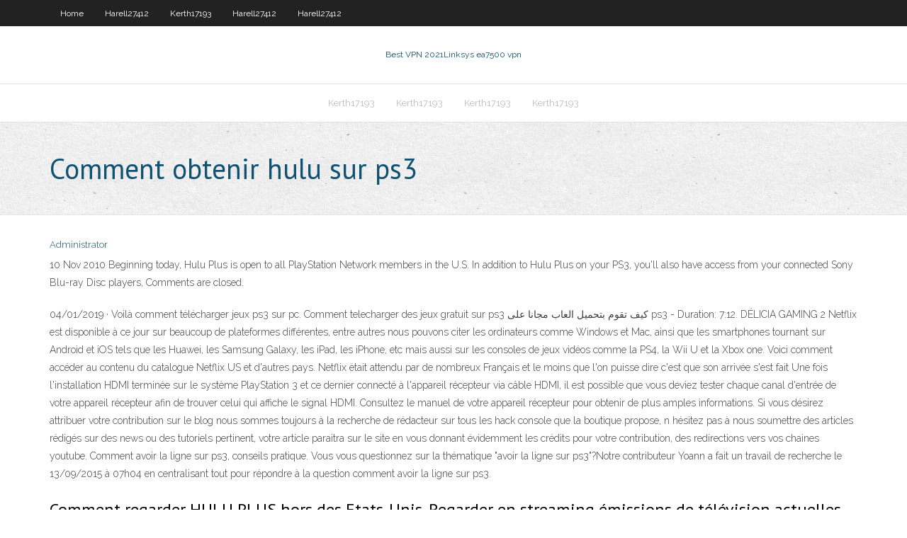

--- FILE ---
content_type: text/html; charset=utf-8
request_url: https://pasvpnbgtaw.netlify.app/harell27412qu/comment-obtenir-hulu-sur-ps3-777
body_size: 4030
content:
<!DOCTYPE html><html class=" js flexbox flexboxlegacy canvas canvastext webgl no-touch geolocation postmessage no-websqldatabase indexeddb hashchange history draganddrop websockets rgba hsla multiplebgs backgroundsize borderimage borderradius boxshadow textshadow opacity cssanimations csscolumns cssgradients cssreflections csstransforms csstransforms3d csstransitions fontface generatedcontent video audio localstorage sessionstorage webworkers no-applicationcache svg inlinesvg smil svgclippaths"><head>
<meta charset="UTF-8">
<meta name="viewport" content="width=device-width">
<link rel="profile" href="//gmpg.org/xfn/11">
<!--[if lt IE 9]>

<![endif]-->
<title>Comment obtenir hulu sur ps3 axecm</title>
<link rel="dns-prefetch" href="//fonts.googleapis.com">
<link rel="dns-prefetch" href="//s.w.org">
<link rel="stylesheet" id="wp-block-library-css" href="https://pasvpnbgtaw.netlify.app/wp-includes/css/dist/block-library/style.min.css?ver=5.3" type="text/css" media="all">
<link rel="stylesheet" id="exblog-parent-style-css" href="https://pasvpnbgtaw.netlify.app/wp-content/themes/experon/style.css?ver=5.3" type="text/css" media="all">
<link rel="stylesheet" id="exblog-style-css" href="https://pasvpnbgtaw.netlify.app/wp-content/themes/exblog/style.css?ver=1.0.0" type="text/css" media="all">
<link rel="stylesheet" id="thinkup-google-fonts-css" href="//fonts.googleapis.com/css?family=PT+Sans%3A300%2C400%2C600%2C700%7CRaleway%3A300%2C400%2C600%2C700&amp;subset=latin%2Clatin-ext" type="text/css" media="all">
<link rel="stylesheet" id="prettyPhoto-css" href="https://pasvpnbgtaw.netlify.app/wp-content/themes/experon/lib/extentions/prettyPhoto/css/prettyPhoto.css?ver=3.1.6" type="text/css" media="all">
<link rel="stylesheet" id="thinkup-bootstrap-css" href="https://pasvpnbgtaw.netlify.app/wp-content/themes/experon/lib/extentions/bootstrap/css/bootstrap.min.css?ver=2.3.2" type="text/css" media="all">
<link rel="stylesheet" id="dashicons-css" href="https://pasvpnbgtaw.netlify.app/wp-includes/css/dashicons.min.css?ver=5.3" type="text/css" media="all">
<link rel="stylesheet" id="font-awesome-css" href="https://pasvpnbgtaw.netlify.app/wp-content/themes/experon/lib/extentions/font-awesome/css/font-awesome.min.css?ver=4.7.0" type="text/css" media="all">
<link rel="stylesheet" id="thinkup-shortcodes-css" href="https://pasvpnbgtaw.netlify.app/wp-content/themes/experon/styles/style-shortcodes.css?ver=1.3.10" type="text/css" media="all">
<link rel="stylesheet" id="thinkup-style-css" href="https://pasvpnbgtaw.netlify.app/wp-content/themes/exblog/style.css?ver=1.3.10" type="text/css" media="all">
<link rel="stylesheet" id="thinkup-responsive-css" href="https://pasvpnbgtaw.netlify.app/wp-content/themes/experon/styles/style-responsive.css?ver=1.3.10" type="text/css" media="all">


<meta name="generator" content="WordPress 5.3">

</head>
<body class="archive category  category-17 layout-sidebar-none layout-responsive header-style1 blog-style1">
<div id="body-core" class="hfeed site">
	<header id="site-header">
	<div id="pre-header">
		<div class="wrap-safari">
		<div id="pre-header-core" class="main-navigation">
		<div id="pre-header-links-inner" class="header-links"><ul id="menu-top" class="menu"><li id="menu-item-100" class="menu-item menu-item-type-custom menu-item-object-custom menu-item-home menu-item-775"><a href="https://pasvpnbgtaw.netlify.app">Home</a></li><li id="menu-item-436" class="menu-item menu-item-type-custom menu-item-object-custom menu-item-home menu-item-100"><a href="https://pasvpnbgtaw.netlify.app/harell27412qu/">Harell27412</a></li><li id="menu-item-389" class="menu-item menu-item-type-custom menu-item-object-custom menu-item-home menu-item-100"><a href="https://pasvpnbgtaw.netlify.app/kerth17193my/">Kerth17193</a></li><li id="menu-item-604" class="menu-item menu-item-type-custom menu-item-object-custom menu-item-home menu-item-100"><a href="https://pasvpnbgtaw.netlify.app/harell27412qu/">Harell27412</a></li><li id="menu-item-395" class="menu-item menu-item-type-custom menu-item-object-custom menu-item-home menu-item-100"><a href="https://pasvpnbgtaw.netlify.app/harell27412qu/">Harell27412</a></li></ul></div>			
		</div>
		</div>
		</div>
		<!-- #pre-header -->

		<div id="header">
		<div id="header-core">

			<div id="logo">
			<a rel="home" href="https://pasvpnbgtaw.netlify.app/"><span rel="home" class="site-title" title="Best VPN 2021">Best VPN 2021</span><span class="site-description" title="VPN 2021">Linksys ea7500 vpn</span></a></div>

			<div id="header-links" class="main-navigation">
			<div id="header-links-inner" class="header-links">
		<ul class="menu">
		<li></li><li id="menu-item-483" class="menu-item menu-item-type-custom menu-item-object-custom menu-item-home menu-item-100"><a href="https://pasvpnbgtaw.netlify.app/kerth17193my/">Kerth17193</a></li><li id="menu-item-769" class="menu-item menu-item-type-custom menu-item-object-custom menu-item-home menu-item-100"><a href="https://pasvpnbgtaw.netlify.app/kerth17193my/">Kerth17193</a></li><li id="menu-item-382" class="menu-item menu-item-type-custom menu-item-object-custom menu-item-home menu-item-100"><a href="https://pasvpnbgtaw.netlify.app/kerth17193my/">Kerth17193</a></li><li id="menu-item-913" class="menu-item menu-item-type-custom menu-item-object-custom menu-item-home menu-item-100"><a href="https://pasvpnbgtaw.netlify.app/kerth17193my/">Kerth17193</a></li></ul></div>
			</div>
			<!-- #header-links .main-navigation -->

			<div id="header-nav"><a class="btn-navbar" data-toggle="collapse" data-target=".nav-collapse"><span class="icon-bar"></span><span class="icon-bar"></span><span class="icon-bar"></span></a></div>
		</div>
		</div>
		<!-- #header -->
		
		<div id="intro" class="option1"><div class="wrap-safari"><div id="intro-core"><h1 class="page-title"><span>Comment obtenir hulu sur ps3</span></h1></div></div></div>
	</header>
	<!-- header -->	
	<div id="content">
	<div id="content-core">

		<div id="main">
		<div id="main-core">
	<div id="container" class="masonry" style="position: relative; height: 1289.77px;">
		<div class="blog-grid element column-1 masonry-brick" style="position: absolute; left: 0px; top: 0px;">
		<header class="entry-header"><div class="entry-meta"><span class="author"><a href="https://pasvpnbgtaw.netlify.app/posts2.html" title="View all posts by Author" rel="author">Administrator</a></span></div><div class="clearboth"></div></header><!-- .entry-header -->
		<div class="entry-content">
<p>10 Nov 2010  Beginning today, Hulu Plus is open to all PlayStation Network members in the  U.S.  In addition to Hulu Plus on your PS3, you'll also have access from your  connected Sony Blu-ray Disc players,  Comments are closed.</p>
<p>04/01/2019 ·  Voilà comment télécharger jeux ps3 sur pc. Comment telecharger des jeux gratuit sur ps3 كيف تقوم بتحميل العاب مجانا على ps3 - Duration: 7:12. DÉLICIA GAMING 2   Netflix est disponible à ce jour sur beaucoup de plateformes différentes, entre autres nous pouvons citer les ordinateurs comme Windows et Mac, ainsi que les smartphones tournant sur Android et iOS tels que les Huawei, les Samsung Galaxy, les iPad, les iPhone, etc mais aussi sur les consoles de jeux vidéos comme la PS4, la Wii U et la Xbox one.  Voici comment accéder au contenu du catalogue Netflix US et d'autres pays. Netflix était attendu par de nombreux Français et le moins que l'on puisse dire c'est que son arrivée s'est fait   Une fois l'installation HDMI terminée sur le système PlayStation 3 et ce dernier connecté à l'appareil récepteur via câble HDMI, il est possible que vous deviez tester chaque canal d'entrée de votre appareil récepteur afin de trouver celui qui affiche le signal HDMI. Consultez le manuel de votre appareil récepteur pour obtenir de plus amples informations.  Si vous désirez attribuer votre contribution sur le blog nous sommes toujours à la recherche de rédacteur sur tous les hack console que la boutique propose, n hésitez pas à nous soumettre des articles rédigés sur des news ou des tutoriels pertinent, votre article paraitra sur le site en vous donnant évidemment les crédits pour votre contribution, des redirections vers vos chaines youtube.  Comment avoir la ligne sur ps3, conseils pratique. Vous vous questionnez sur la thématique "avoir la ligne sur ps3"?Notre contributeur Yoann a fait un travail de recherche le 13/09/2015 à 07h04 en centralisant tout pour répondre à la question comment avoir la ligne sur ps3. </p>
<h2>Comment regarder HULU PLUS hors des Etats-Unis. Regarder en streaming émissions de télévision actuelles C'est génial si vous êtes aux USA. Un inconvénient majeur de HULU PLUS est que certaines des options de diffusion en continu de télévision ne sont pas disponibles dans tous les pays. Si vous êtes en dehors des États-Unis, l'écran «Votre pays n'est pas encore pris en charge» s</h2>
<p>Allez sur le XMB sur votre PlayStation 3. XMB signifie Xross Media Bar. (Xross se prononce « cross. ») C’est l’interface utilisateur de la PS3 qui vous permet de naviguer dans les jeux et les fonctionnalités de la PS3 en faisant défiler les icônes horizontalement puis verticalement.  Comment accéder à Netflix sur une PlayStation 3. Netflix est un service de diffusion en continu présent dans plusieurs pays, dont la France. En 2016, la plateforme offrait plus de 1 800 titres disponibles en France, permettant aux abonnés d </p>
<h3>13 juil. 2020  VPN PS4 – Comment installer et configurer un VPN sur PS4 ?  à un niveau plus  avancé et pour les plus avisés, pour obtenir une protection contre les attaques  DDOS. Note: ça vaut aussi pour les PS3 et pour le streaming de films sur la   VPN PS4 · Canada VPN · Hulu VPN · VPN pour IPTV · VPN Rapide.</h3>
<p>Comment activer Hulu Plus sur PS3. By guirong zhao. In Hébergement vidéo et partage de sites Web. 26 janvier 2017. 2 Min read . Add comment. C. Allez sur le XMB sur votre PlayStation 3. XMB signifie Xross Media Bar. (Xross se prononce « cross. ») C’est l’interface utilisateur de la PS3 qui vous permet de naviguer dans les jeux et les fonctionnalités de la PS3 en faisant défiler les Comment accéder à Netflix sur une PlayStation 3. Netflix est un service de diffusion en continu présent dans plusieurs pays, dont la France. En 2016, la plateforme offrait plus de 1 800 titres disponibles en France, permettant aux abonnés d Comment avoir Netflix gratuitement. Savez-vous qu'il est possible de tester les services de Netflix gratuitement pendant un mois ? Certes, l'abonnement sur plusieurs mois est payant, mais Netflix vous offre en tant que nouvel abonné la Comment faire pour résoudre Hulu Plus sur la PS3 Hulu Plus sur votre console PlayStation 3 vous donne accès à des milliers d'émissions de télévision et des films en haute définition. Bien que Hulu Plus fonctionne parfaitement sur la PS3 la plupart du temps, parfois des erreurs peuvent se produire. Comment regarder Hulu sur la PSP PlayStation Portable système, ou PSP de Sony, vous permet de regarder des films, écouter de la musique, afficher des photos, jouer à des jeux et naviguer sur Internet. En raison des limitations de lecteurs Flash de l'appareil, mais vous ne pouvez pas</p>
<ul><li></li><li></li><li></li><li></li><li></li><li></li><li></li><li></li><li></li></ul>
		</div><!-- .entry-content --><div class="clearboth"></div><!-- #post- -->
</div></div><div class="clearboth"></div>
<nav class="navigation pagination" role="navigation" aria-label="Записи">
		<h2 class="screen-reader-text">Stories</h2>
		<div class="nav-links"><span aria-current="page" class="page-numbers current">1</span>
<a class="page-numbers" href="https://pasvpnbgtaw.netlify.app/harell27412qu/">2</a>
<a class="next page-numbers" href="https://pasvpnbgtaw.netlify.app/posts1.php"><i class="fa fa-angle-right"></i></a></div>
	</nav>
</div><!-- #main-core -->
		</div><!-- #main -->
			</div>
	</div><!-- #content -->
	<footer>
		<div id="footer"><div id="footer-core" class="option2"><div id="footer-col1" class="widget-area one_half">		<aside class="widget widget_recent_entries">		<h3 class="footer-widget-title"><span>New Posts</span></h3>		<ul>
					<li>
					<a href="https://pasvpnbgtaw.netlify.app/kerth17193my/vpn-gratuits-pour-netflix-365">Vpn gratuits pour netflix</a>
					</li><li>
					<a href="https://pasvpnbgtaw.netlify.app/harell27412qu/ggg-vs-canelo-2-diffusion-en-direct-gratuite-77">Ggg vs canelo 2 diffusion en direct gratuite</a>
					</li><li>
					<a href="https://pasvpnbgtaw.netlify.app/harell27412qu/fossportsgo-443">Fossportsgo</a>
					</li><li>
					<a href="https://pasvpnbgtaw.netlify.app/kerth17193my/kodi-construit-pour-161-158">Kodi construit pour 16.1</a>
					</li><li>
					<a href="https://pasvpnbgtaw.netlify.app/harell27412qu/regarder-les-playoffs-nba-apple-tv-574">Regarder les playoffs nba apple tv</a>
					</li>
					</ul>
		</aside></div>
		<div id="footer-col2" class="widget-area last one_half"><aside class="widget widget_recent_entries"><h3 class="footer-widget-title"><span>Top Posts</span></h3>		<ul>
					<li>
					<a href="">Kodi espn gratuit</a>
					</li><li>
					<a href="">Betternet apk premium</a>
					</li><li>
					<a href="">Site officiel tvmc</a>
					</li><li>
					<a href="">Chaînes privées gratuites roku</a>
					</li><li>
					<a href="">Url des listes de lecture m3u</a>
					</li>
					</ul>
		</aside></div></div></div><!-- #footer -->		
		<div id="sub-footer">
		<div id="sub-footer-core">
			 
			<!-- .copyright --><!-- #footer-menu -->
		</div>
		</div>
	</footer><!-- footer -->
</div><!-- #body-core -->










</body></html>